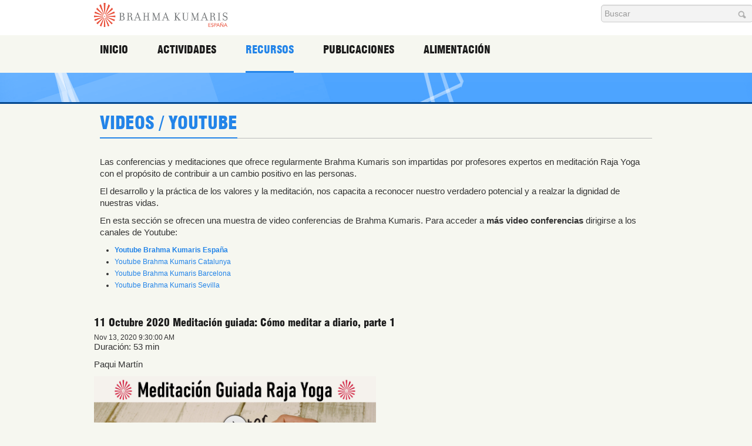

--- FILE ---
content_type: text/html; charset=utf-8
request_url: https://brahmakumaris.es/recursos/audio-visual/video-page?view=video&sort=sortC&ctg=all&nodeRef=workspace://SpacesStore/2d2a51aa-6daa-4659-b95c-afef59e4a585
body_size: 10177
content:
<!DOCTYPE html PUBLIC "-//W3C//DTD XHTML 1.0 Strict//EN" "http://www.w3.org/TR/xhtml1/DTD/xhtml1-strict.dtd"><!-- Amazing Template Framework 1.2.0 pro -->
<html prefix="og: http://ogp.me/ns#" lang="es-es" dir="ltr" >
	<head><script>var gdprConfigurationOptions = { complianceType: 'opt-out',
																			  cookieConsentLifetime: 365,
																			  cookieConsentSamesitePolicy: '',
																			  cookieConsentSecure: 0,
																			  disableFirstReload: 0,
																	  		  blockJoomlaSessionCookie: 0,
																			  blockExternalCookiesDomains: 0,
																			  externalAdvancedBlockingModeCustomAttribute: '',
																			  allowedCookies: '',
																			  blockCookieDefine: 1,
																			  autoAcceptOnNextPage: 1,
																			  revokable: 1,
																			  lawByCountry: 1,
																			  checkboxLawByCountry: 0,
																			  cacheGeolocationCountry: 1,
																			  countryAcceptReloadTimeout: 1000,
																			  usaCCPARegions: null,
																			  dismissOnScroll: 0,
																			  dismissOnTimeout: 0,
																			  containerSelector: 'body',
																			  hideOnMobileDevices: 0,
																			  autoFloatingOnMobile: 0,
																			  autoFloatingOnMobileThreshold: 1024,
																			  autoRedirectOnDecline: 0,
																			  autoRedirectOnDeclineLink: '',
																			  showReloadMsg: 0,
																			  showReloadMsgText: 'Applying preferences and reloading the page...',
																			  defaultClosedToolbar: 0,
																			  toolbarLayout: 'basic',
																			  toolbarTheme: 'block',
																			  toolbarButtonsTheme: 'decline_first',
																			  revocableToolbarTheme: 'basic',
																			  toolbarPosition: 'bottom-right',
																			  toolbarCenterTheme: 'compact',
																			  revokePosition: 'revoke-top',
																			  toolbarPositionmentType: 1,
																			  popupEffect: 'fade',
																			  popupBackground: '#2384e8',
																			  popupText: '#ffffff',
																			  popupLink: '#ebe8e8',
																			  buttonBackground: '#1d63ad',
																			  buttonBorder: '#ffffff',
																			  buttonText: '#ffffff',
																			  highlightOpacity: '100',
																			  highlightBackground: '#3b96f7',
																			  highlightBorder: '#ffffff',
																			  highlightText: '#ffffff',
																			  highlightDismissBackground: '#333333',
																		  	  highlightDismissBorder: '#ffffff',
																		 	  highlightDismissText: '#ffffff',
																			  hideRevokableButton: 0,
																			  hideRevokableButtonOnscroll: 0,
																			  customRevokableButton: 0,
																			  customRevokableButtonAction: 0,
																			  headerText: 'Cookies used on the website!',
																			  messageText: '<p style=\"text-align: justify;\"><strong>BRAHMA KUMARIS</strong> utiliza cookies t&eacute;cnicas, de personalizaci&oacute;n, an&aacute;lisis y publicitarias, propias y de terceros, que tratan datos de conexi&oacute;n y/o del dispositivo, as&iacute; como h&aacute;bitos de navegaci&oacute;n para facilitarle la misma, analizar estad&iacute;sticas del uso de la web y personalizar publicidad.   &nbsp;   &nbsp;',
																			  denyMessageEnabled: 0, 
																			  denyMessage: 'You have declined cookies, to ensure the best experience on this website please consent the cookie usage.',
																			  placeholderBlockedResources: 0, 
																			  placeholderBlockedResourcesAction: '',
																	  		  placeholderBlockedResourcesText: 'You must accept cookies and reload the page to view this content',
																			  placeholderIndividualBlockedResourcesText: 'You must accept cookies from {domain} and reload the page to view this content',
																			  placeholderIndividualBlockedResourcesAction: 0,
																			  dismissText: 'Got it!',
																			  allowText: 'Aceptar',
																			  denyText: 'Declinar',
																			  cookiePolicyLinkText: 'Política de Cookies',
																			  cookiePolicyLink: 'https://www.brahmakumaris.es/home/politica-de-cookies',
																			  cookiePolicyRevocableTabText: 'Política de Cookies',
																			  privacyPolicyLinkText: 'Política de privacidad',
																			  privacyPolicyLink: 'https://www.brahmakumaris.es/home/avisos-legales-y-politica-de-privacidad',
																			  categoriesCheckboxTemplate: 'cc-checkboxes-light',
																			  toggleCookieSettings: 0,
																	  		  toggleCookieSettingsText: '<span class="cc-cookie-settings-toggle">Settings <span class="cc-cookie-settings-toggler">&#x25EE;</span></span>',
																			  toggleCookieSettingsButtonBackground: '#333333',
																			  toggleCookieSettingsButtonBorder: '#ffffff',
																			  toggleCookieSettingsButtonText: '#ffffff',
																			  showLinks: 1,
																			  blankLinks: '_blank',
																			  autoOpenPrivacyPolicy: 0,
																			  openAlwaysDeclined: 1,
																			  cookieSettingsLabel: 'Configuración de Cookies:',
															  				  cookieSettingsDesc: 'Choose which kind of cookies you want to disable by clicking on the checkboxes. Click on a category name for more informations about used cookies.',
																			  cookieCategory1Enable: 1,
																			  cookieCategory1Name: 'Técnicas',
																			  cookieCategory1Locked: 1,
																			  cookieCategory2Enable: 1,
																			  cookieCategory2Name: 'Personalización',
																			  cookieCategory2Locked: 0,
																			  cookieCategory3Enable: 1,
																			  cookieCategory3Name: 'Analíticas',
																			  cookieCategory3Locked: 0,
																			  cookieCategory4Enable: 1,
																			  cookieCategory4Name: 'Publicitarias',
																			  cookieCategory4Locked: 0,
																			  cookieCategoriesDescriptions: {},
																			  alwaysReloadAfterCategoriesChange: 0,
																			  preserveLockedCategories: 0,
																			  reloadOnfirstDeclineall: 0,
																			  trackExistingCheckboxSelectors: '',
															  		  		  trackExistingCheckboxConsentLogsFormfields: 'name,email,subject,message',
																			  allowallShowbutton: 0,
																			  allowallText: 'Allow all cookies',
																			  allowallButtonBackground: '#ffffff',
																			  allowallButtonBorder: '#ffffff',
																			  allowallButtonText: '#000000',
																			  includeAcceptButton: 0,
																			  optoutIndividualResources: 0,
																			  blockIndividualResourcesServerside: 0,
																			  allowallIndividualResources: 1,
																			  externalAdvancedBlockingModeTags: 'iframe,script,img,source,link',
																			  debugMode: 0
																		};</script>
		<base href="https://brahmakumaris.es/recursos/audio-visual/video-page" />
	<meta http-equiv="content-type" content="text/html; charset=utf-8" />
	<meta name="generator" content="Joomla! - Open Source Content Management" />
	<title>Videos / Youtube</title>
	<link href="/favicon.ico" rel="shortcut icon" type="image/vnd.microsoft.icon" />
	<link href="https://cdn.jsdelivr.net/npm/simple-line-icons@2.4.1/css/simple-line-icons.css" rel="stylesheet" type="text/css" />
	<link href="/components/com_k2/css/k2.css?v=2.10.3&b=20200429" rel="stylesheet" type="text/css" />
	<link href="/media/com_alfresco/css/jplayer.zenphoto-homepage.css" rel="stylesheet" type="text/css" />
	<link href="/media/com_alfresco/css/rating.css" rel="stylesheet" type="text/css" />
	<link href="/media/jui/css/bootstrap.min.css?fbcd5e6e91517a9c4a9dfcc04cf76b61" rel="stylesheet" type="text/css" />
	<link href="/media/jui/css/bootstrap-responsive.min.css?fbcd5e6e91517a9c4a9dfcc04cf76b61" rel="stylesheet" type="text/css" />
	<link href="/media/jui/css/bootstrap-extended.css?fbcd5e6e91517a9c4a9dfcc04cf76b61" rel="stylesheet" type="text/css" />
	<link href="/modules/mod_at_social_links/assets/css/at.social.css" rel="stylesheet" type="text/css" />
	<link href="/modules/mod_at_social_links/assets/css/enews-effect-1/enews-effect-1.css" rel="stylesheet" type="text/css" />
	<link href="https://fonts.googleapis.com/css?family=Roboto:400,400italic,500,500italic,700,700italic&subset=latin,cyrillic" rel="stylesheet" type="text/css" />
	<link href="https://brahmakumaris.es/media/plg_system_youtuber/assets/css/frontend.css" rel="stylesheet" type="text/css" />
	<link href="https://brahmakumaris.es/media/plg_system_youtuber/assets/lightcase/css/lightcase.css" rel="stylesheet" type="text/css" />
	<link href="/plugins/system/gdpr/assets/css/cookieconsent.min.css" rel="stylesheet" type="text/css" />
	<link href="/plugins/system/gdpr/assets/css/jquery.fancybox.min.css" rel="stylesheet" type="text/css" />
	<style type="text/css">
div.mod_search102 input[type="search"]{ width:auto; }div.cc-window.cc-floating{max-width:24em}@media(max-width: 639px){div.cc-window.cc-floating:not(.cc-center){max-width: none}}div.cc-window, span.cc-cookie-settings-toggler{font-size:16px}div.cc-revoke{font-size:16px}div.cc-settings-label,span.cc-cookie-settings-toggle{font-size:14px}div.cc-window.cc-banner{padding:1em 1.8em}div.cc-window.cc-floating{padding:2em 1.8em}input.cc-cookie-checkbox+span:before, input.cc-cookie-checkbox+span:after{border-radius:1px}
	</style>
	<script type="application/json" class="joomla-script-options new">{"csrf.token":"e5417f5d51fe683bf470c20d76d40d73","system.paths":{"root":"","base":""},"joomla.jtext":{"COM_ALFRESCO_RATING_THANKS":"Gracias por tu evaluaci\u00f3n.","COM_ALFRESCO_RATED_BY":"Evaluado por","COM_ALFRESCO_PEOPLE":"Personas"}}</script>
	<script src="/media/jui/js/jquery.min.js?fbcd5e6e91517a9c4a9dfcc04cf76b61" type="text/javascript"></script>
	<script src="/media/jui/js/jquery-noconflict.js?fbcd5e6e91517a9c4a9dfcc04cf76b61" type="text/javascript"></script>
	<script src="/media/jui/js/jquery-migrate.min.js?fbcd5e6e91517a9c4a9dfcc04cf76b61" type="text/javascript"></script>
	<script src="/media/k2/assets/js/k2.frontend.js?v=2.10.3&b=20200429&sitepath=/" type="text/javascript"></script>
	<script src="/media/jui/js/bootstrap.min.js?fbcd5e6e91517a9c4a9dfcc04cf76b61" type="text/javascript"></script>
	<script src="/media/system/js/core.js?fbcd5e6e91517a9c4a9dfcc04cf76b61" type="text/javascript"></script>
	<script src="/media/com_alfresco/js/jquery.jplayer.min.js" type="text/javascript"></script>
	<script src="/media/com_alfresco/js/jquery.rating.js" type="text/javascript"></script>
	<script src="/media/com_alfresco/js/rate.js" type="text/javascript"></script>
	<!--[if lt IE 9]><script src="/media/system/js/html5fallback.js?fbcd5e6e91517a9c4a9dfcc04cf76b61" type="text/javascript"></script><![endif]-->
	<script src="/media/system/js/mootools-core.js?fbcd5e6e91517a9c4a9dfcc04cf76b61" type="text/javascript"></script>
	<script src="/media/system/js/mootools-more.js?fbcd5e6e91517a9c4a9dfcc04cf76b61" type="text/javascript"></script>
	<script src="/templates/at_nine_flat/html/mod_menu/assets/js/avatar_menu_custom.js" type="text/javascript"></script>
	<script src="https://brahmakumaris.es/media/plg_system_youtuber/assets/js/frontend.js" type="text/javascript"></script>
	<script src="https://brahmakumaris.es/media/plg_system_youtuber/assets/lightcase/lightcase.js" type="text/javascript"></script>
	<script src="/plugins/system/gdpr/assets/js/jquery.noconflict.js" type="text/javascript"></script>
	<script src="/plugins/system/gdpr/assets/js/jquery.fancybox.min.js" type="text/javascript" defer="defer"></script>
	<script src="/plugins/system/gdpr/assets/js/cookieconsent.min.js" type="text/javascript" defer="defer"></script>
	<script src="/plugins/system/gdpr/assets/js/init.js" type="text/javascript" defer="defer"></script>
	<script type="text/javascript">

        var $j = jQuery.noConflict();

    	var g_MAX_COMMENT_LENGTH = 3000;
		var siteContext = "";
	    $j(document).ready(function(){
	    	$j("#jquery_jplayer_1").jPlayer({
	    		ready: function () {
	    			$j(this).jPlayer("setMedia", {
	    				title: "11 Octubre 2020  Meditación guiada: Cómo meditar a diario, parte 1",
	    				m4v: "https://www.brahmakumaris.org/alfresco/d/a/workspace/SpacesStore/2d2a51aa-6daa-4659-b95c-afef59e4a585/20201011.Meditaci%c3%b3n%20Raja%20Yoga%20C%c3%b3mo%20meditar%20a%20diario%2c%20parte%201%2c%20con%20Paqui%20Mart%c3%adn.mp4",
	    				poster: "https://www.brahmakumaris.org/alfresco/d/a/workspace/SpacesStore/28197f63-112a-4c51-a63c-38e43362dcb2/doclib.jpg"
	    			});
	    		},
	    		swfPath: "/joomla/media/com_alfresco/js",
	    		supplied: "m4v",
	    	});
    		retrieveFileDetails("workspace://SpacesStore/2d2a51aa-6daa-4659-b95c-afef59e4a585");
	    	document.getElementById("comment").onkeyup=function(){updateCharCount(this,"");};
		    document.getElementById("comment").onpaste=function(){updateCharCount(this,"");};
		    document.getElementById("comment").oninput=function(){updateCharCount(this,"");};
		    document.getElementById("comment").onafterupdate=function(){updateCharCount(this,"");};
	    });
    	function updateCharCount(textArea, suffix){
			if(g_MAX_COMMENT_LENGTH - textArea.value.length <0){
				document.getElementById("comment" + suffix).value = textArea.value.substring(0,g_MAX_COMMENT_LENGTH);
		        document.getElementById("charcount-value" + suffix).value = 0;
			}
			else
		        document.getElementById("charcount-value" + suffix).innerHTML = g_MAX_COMMENT_LENGTH - textArea.value.length;
		};
	
				window.mxYouTubeR = {ajax_url:"https://brahmakumaris.es/",lang:{"more":"More","less":"Less"}};
			var gdprConfigurationOptions = { complianceType: 'opt-out',
																			  cookieConsentLifetime: 365,
																			  cookieConsentSamesitePolicy: '',
																			  cookieConsentSecure: 0,
																			  disableFirstReload: 0,
																	  		  blockJoomlaSessionCookie: 0,
																			  blockExternalCookiesDomains: 0,
																			  externalAdvancedBlockingModeCustomAttribute: '',
																			  allowedCookies: '',
																			  blockCookieDefine: 1,
																			  autoAcceptOnNextPage: 1,
																			  revokable: 1,
																			  lawByCountry: 1,
																			  checkboxLawByCountry: 0,
																			  cacheGeolocationCountry: 1,
																			  countryAcceptReloadTimeout: 1000,
																			  usaCCPARegions: null,
																			  dismissOnScroll: 0,
																			  dismissOnTimeout: 0,
																			  containerSelector: 'body',
																			  hideOnMobileDevices: 0,
																			  autoFloatingOnMobile: 0,
																			  autoFloatingOnMobileThreshold: 1024,
																			  autoRedirectOnDecline: 0,
																			  autoRedirectOnDeclineLink: '',
																			  showReloadMsg: 0,
																			  showReloadMsgText: 'Applying preferences and reloading the page...',
																			  defaultClosedToolbar: 0,
																			  toolbarLayout: 'basic',
																			  toolbarTheme: 'block',
																			  toolbarButtonsTheme: 'decline_first',
																			  revocableToolbarTheme: 'basic',
																			  toolbarPosition: 'bottom-right',
																			  toolbarCenterTheme: 'compact',
																			  revokePosition: 'revoke-top',
																			  toolbarPositionmentType: 1,
																			  popupEffect: 'fade',
																			  popupBackground: '#2384e8',
																			  popupText: '#ffffff',
																			  popupLink: '#ebe8e8',
																			  buttonBackground: '#1d63ad',
																			  buttonBorder: '#ffffff',
																			  buttonText: '#ffffff',
																			  highlightOpacity: '100',
																			  highlightBackground: '#3b96f7',
																			  highlightBorder: '#ffffff',
																			  highlightText: '#ffffff',
																			  highlightDismissBackground: '#333333',
																		  	  highlightDismissBorder: '#ffffff',
																		 	  highlightDismissText: '#ffffff',
																			  hideRevokableButton: 0,
																			  hideRevokableButtonOnscroll: 0,
																			  customRevokableButton: 0,
																			  customRevokableButtonAction: 0,
																			  headerText: 'Cookies used on the website!',
																			  messageText: '<p style=\"text-align: justify;\"><strong>BRAHMA KUMARIS</strong> utiliza cookies t&eacute;cnicas, de personalizaci&oacute;n, an&aacute;lisis y publicitarias, propias y de terceros, que tratan datos de conexi&oacute;n y/o del dispositivo, as&iacute; como h&aacute;bitos de navegaci&oacute;n para facilitarle la misma, analizar estad&iacute;sticas del uso de la web y personalizar publicidad.   &nbsp;   &nbsp;',
																			  denyMessageEnabled: 0, 
																			  denyMessage: 'You have declined cookies, to ensure the best experience on this website please consent the cookie usage.',
																			  placeholderBlockedResources: 0, 
																			  placeholderBlockedResourcesAction: '',
																	  		  placeholderBlockedResourcesText: 'You must accept cookies and reload the page to view this content',
																			  placeholderIndividualBlockedResourcesText: 'You must accept cookies from {domain} and reload the page to view this content',
																			  placeholderIndividualBlockedResourcesAction: 0,
																			  dismissText: 'Got it!',
																			  allowText: 'Aceptar',
																			  denyText: 'Declinar',
																			  cookiePolicyLinkText: 'Política de Cookies',
																			  cookiePolicyLink: 'https://www.brahmakumaris.es/home/politica-de-cookies',
																			  cookiePolicyRevocableTabText: 'Política de Cookies',
																			  privacyPolicyLinkText: 'Política de privacidad',
																			  privacyPolicyLink: 'https://www.brahmakumaris.es/home/avisos-legales-y-politica-de-privacidad',
																			  categoriesCheckboxTemplate: 'cc-checkboxes-light',
																			  toggleCookieSettings: 0,
																	  		  toggleCookieSettingsText: '<span class="cc-cookie-settings-toggle">Settings <span class="cc-cookie-settings-toggler">&#x25EE;</span></span>',
																			  toggleCookieSettingsButtonBackground: '#333333',
																			  toggleCookieSettingsButtonBorder: '#ffffff',
																			  toggleCookieSettingsButtonText: '#ffffff',
																			  showLinks: 1,
																			  blankLinks: '_blank',
																			  autoOpenPrivacyPolicy: 0,
																			  openAlwaysDeclined: 1,
																			  cookieSettingsLabel: 'Configuración de Cookies:',
															  				  cookieSettingsDesc: 'Choose which kind of cookies you want to disable by clicking on the checkboxes. Click on a category name for more informations about used cookies.',
																			  cookieCategory1Enable: 1,
																			  cookieCategory1Name: 'Técnicas',
																			  cookieCategory1Locked: 1,
																			  cookieCategory2Enable: 1,
																			  cookieCategory2Name: 'Personalización',
																			  cookieCategory2Locked: 0,
																			  cookieCategory3Enable: 1,
																			  cookieCategory3Name: 'Analíticas',
																			  cookieCategory3Locked: 0,
																			  cookieCategory4Enable: 1,
																			  cookieCategory4Name: 'Publicitarias',
																			  cookieCategory4Locked: 0,
																			  cookieCategoriesDescriptions: {},
																			  alwaysReloadAfterCategoriesChange: 0,
																			  preserveLockedCategories: 0,
																			  reloadOnfirstDeclineall: 0,
																			  trackExistingCheckboxSelectors: '',
															  		  		  trackExistingCheckboxConsentLogsFormfields: 'name,email,subject,message',
																			  allowallShowbutton: 0,
																			  allowallText: 'Allow all cookies',
																			  allowallButtonBackground: '#ffffff',
																			  allowallButtonBorder: '#ffffff',
																			  allowallButtonText: '#000000',
																			  includeAcceptButton: 0,
																			  optoutIndividualResources: 0,
																			  blockIndividualResourcesServerside: 0,
																			  allowallIndividualResources: 1,
																			  externalAdvancedBlockingModeTags: 'iframe,script,img,source,link',
																			  debugMode: 0
																		};var gdpr_ajax_livesite='https://brahmakumaris.es/';var gdpr_enable_log_cookie_consent=1;var gdprUseCookieCategories=1;var gdpr_ajaxendpoint_cookie_category_desc='https://brahmakumaris.es/index.php?option=com_gdpr&task=user.getCookieCategoryDescription&format=raw';var gdprJSessCook='73004451d5b432a9c435c03fbb7c0c5c';var gdprJSessVal='n4ji3nj2p09i0rcmo0f85jtm8s';var gdprJAdminSessCook='fd788956e3387658a85333c76cea65d5';var gdprPropagateCategoriesSession=1;var gdprFancyboxWidth=700;var gdprFancyboxHeight=800;var gdprCloseText='Close';
	</script>
	<script type="text/javascript" src="https://s7.addthis.com/js/300/addthis_widget.js"></script>
<link rel="stylesheet" href="/templates/system/css/system.css" type="text/css"/>
<link rel="stylesheet" href="/templates/system/css/general.css" type="text/css"/>
<link rel="stylesheet" href="/templates/system/css/editor.css" type="text/css"/>
<link rel="stylesheet" href="/templates/at_nine_flat/core/assets/css/layout.css" type="text/css"/>
<link rel="stylesheet" href="/templates/at_nine_flat/core/assets/css/core_joomla.css" type="text/css"/>
<link rel="stylesheet" href="/templates/at_nine_flat/core/assets/css/responsive.css" type="text/css"/>
<link rel="stylesheet" href="/templates/at_nine_flat/css/template.css" type="text/css"/>
<link rel="stylesheet" href="/templates/at_nine_flat/css/typography.css" type="text/css"/>
<link rel="stylesheet" href="/templates/at_nine_flat/showcases/blue/css/color.css" type="text/css"/><script src='/templates/at_nine_flat/js/avatar-template.js' type='text/javascript'></script>
<script src='/templates/at_nine_flat/core/assets/js/jquery.lazy.min.js' type='text/javascript'></script>
<script src='/templates/at_nine_flat/core/assets/js/modernizr.custom.js' type='text/javascript'></script>
<meta name="viewport" content="width=device-width, user-scalable=no, initial-scale=1.0, minimum-scale=1.0, maximum-scale=1.0" />
<script type='text/javascript'>
			jQuery.noConflict();
			(function($){
				$(document).ready(function()
				{
					if ($('body').hasClass('avatar-responsive'))
					{
						var mainMenu = $('.at-main-menu > ul');
						var mainMenWrap = $ ('.at-main-menu');
						
						mainMenWrap.find('span.menu-pull').click(function(event){
							$(this.getParent()).find('ul:first').slideToggle();
						});
						
						mainMenu.find('li > span.pull').click(function(event){
							$(this.getParent()).find('ul:first').slideToggle();
						});
						
						$(window).resize(function(){
							if($(window).width() > 767) {
								mainMenu.find('ul').removeAttr('style');
							}
						});
						function at_responsive_transfer(){				
							var at_default_width = 960;
							if($(window).width() < at_default_width){
								$('.block-default-width').addClass('block-max-width-100');
								$('.block-default-width').addClass('block-default-width-tmp');
								$('.block-default-width-tmp').removeClass('block-default-width');
							}
							else{
								$('.block-default-width-tmp').removeClass('block-max-width-100');
								$('.block-default-width-tmp').addClass('block-default-width');
								$('.block-default-width').removeClass('block-default-width-tmp');
							}			
						}		    
						at_responsive_transfer();			
						$(window).resize(function(e){		    	
							at_responsive_transfer();		    
						});
					}
				});
			})(jQuery)
		</script><script data-ad-client="ca-pub-1981822702757214" async src="https://pagead2.googlesyndication.com/pagead/js/adsbygoogle.js"></script>
			<script type='text/javascript'>
			jQuery.noConflict();
			(function($){
				$(document).ready(function() {
					var goToTop = $('#avatar-go-to-top');
					goToTop.hide();
					
					// fade in #back-top
					$(function () {
						$(window).scroll(function () {
							if ($(this).scrollTop() > 100) {
								goToTop.fadeIn();
							} else {
								goToTop.fadeOut();
							}
						});
				
						// scroll body to 0px on click
						goToTop.click(function () {
							$('body,html').animate({
								scrollTop: 0
							}, 800);
							return false;
						});
					});
				});
			})(jQuery)
			</script>
		
	 		<script type='text/javascript'>
				jQuery.noConflict();
				(function($){
					$(document).ready(function()
					{
						avatarTemplate.template.name = "at_nine_flat" 
						avatarTemplate.image.initEffects();
						avatarTemplate.layout.init();
						avatarTemplate.settingPanel.init();
					});
				})(jQuery)
			</script>
	 	<style type="text/css">
</style>		<style type="text/css">
			.avatar-wrapper{
				width: 960px;
				margin: auto;
			}
			
			#avatar-pos-top-left {
				width: 25%;
			}
			#avatar-pos-top-middle {
				width: 100%;
			}
			#avatar-pos-top-right {
				width: 15%;
			}
			
			#avatar-pos-footer-left {
				width: 70%;
			}
			#avatar-pos-footer-middle {
				width: 7%;
			}
			#avatar-pos-footer-right {
				width: 23%;
			}
			
			#avatar-pos-promo-top-left {
				width: 33.33%;
			}
			#avatar-pos-promo-top-middle {
				width: 100%;
			}
			#avatar-pos-promo-top-right {
				width: 33.33%;
			}
			
			#avatar-pos-promo-bottom-left {
				width: 60%;
			}
			#avatar-pos-promo-bottom-middle {
				width: 100%;
			}
			#avatar-pos-promo-bottom-right {
				width: 40%;
			}
			
			#avatar-left {
				width: 20%;
			}
			#avatar-right {
				width: 20%;
			}
			#avatar-content {
				width: 100%;
			}
			#avatar-pos-inner-left {
				width: 23%;
			}
			#avatar-pos-inner-right {
				width: 23%;
			}
			
			#avatar-main-content{
				width: 100%;
			}
					</style>
		
			<script type="text/javascript">var _gaq = _gaq || [];
          _gaq.push(['_setAccount', 'UA-1689561-5']);
          _gaq.push(['_setDomainName', 'http://es.brahmakumaris.org/']);
          _gaq.push(['_setAllowLinker', true]);
          _gaq.push(['_trackPageview']);

          (function() {
            var ga = document.createElement('script'); ga.type = 'text/javascript'; ga.async = true;
            ga.src = ('https:' == document.location.protocol ? 'https://ssl' : 'http://www') + '.google-analytics.com/ga.js';
            var s = document.getElementsByTagName('script')[0]; s.parentNode.insertBefore(ga, s);
          })();

          </script></head>
	<body id="avatar-template" class="avatar-responsive">
		<div id="top"></div>
						<div class="clearfix">
							<a id="avatar-go-to-top" href="#top">
					<span></span>
				</a>
									
						
						
							<div class="avatar-position-stick" id="avatar-position-stick-right-top">
							<div class="avatar-module  avatar-search no-padding-margin-side">
					<div class="avatar-module-content">
				<div class="search avatar-search no-padding-margin-side mod_search102">
	<form action="/recursos/audio-visual/video-page" method="post" class="form-inline" role="search">
		<label for="mod-search-searchword102" class="element-invisible">Buscar...</label> <input name="searchword" id="mod-search-searchword102" maxlength="200"  class="inputbox search-query input-medium" type="search" size="30" placeholder="Buscar" /> <input type="image" alt="Buscar" class="button" src="/templates/at_nine_flat/images/searchButton.gif" onclick="this.form.searchword.focus();"/>		<input type="hidden" name="task" value="search" />
		<input type="hidden" name="option" value="com_search" />
		<input type="hidden" name="Itemid" value="208" />
	</form>
</div>
			</div>
		</div>
	
				</div>
						
						
															
							<div id="avatar-header-block">
					<div class="avatar-wrapper block-default-width">
								<div class="avatar-module avatar-logo no-padding-margin">
					<div class="avatar-module-content">
				

<div class="custom"  >
	<p><a href="/index.php"></a></p></div>
			</div>
		</div>
			<div class="avatar-module no-padding-margin">
					<div class="avatar-module-content">
				<div class="avatar-nav-responsive avatar-menu at-main-menu">
<span class="avatar-main-menu-slider"></span>
<span class="menu-pull"></span>
<ul class="at-menu-horizontal menu clearfix avatar-main-menu">
<li class="item-101 deeper parent"><span class="pull"></span><a href="/" >Inicio</a><ul><li class="item-229"><a href="/home/acerca" >Acerca</a></li><li class="item-118"><a href="/home/donde-encontramos" >Donde encontrarnos</a></li><li class="item-116 deeper parent"><span class="pull"></span><span class="separator ">Internacional</span>
<ul><li class="item-376"><a href="/home/internacional/introducción" >Introducción</a></li><li class="item-379 deeper parent"><span class="pull"></span><a href="/home/internacional/la-historia-de-brahma-kumaris" >La historia de Brahma Kumaris</a><ul><li class="item-381"><a href="/home/internacional/la-historia-de-brahma-kumaris/brahma-baba,-el-fundador" >Brahma Baba, el Fundador</a></li><li class="item-382"><a href="/home/internacional/la-historia-de-brahma-kumaris/líderes-actuales" >Líderes actuales</a></li></ul></li><li class="item-380"><a href="/home/internacional/onu" >ONU</a></li></ul></li><li class="item-184"><a href="/home/donativos" >Donativos</a></li><li class="item-151"><a href="/home/registrarse" >Registrarse</a></li></ul></li><li class="item-102 deeper parent"><span class="pull"></span><span class="separator ">Actividades</span>
<ul><li class="item-188"><a href="/actividades/meditacion" >Meditación</a></li><li class="item-186 deeper parent"><span class="pull"></span><span class="separator ">Agenda</span>
<ul><li class="item-301"><a href="/actividades/agenda/centros" >Centros</a></li><li class="item-303"><a href="/actividades/agenda/eventos-especiales-on-line" >Eventos especiales/On-line</a></li><li class="item-302"><a href="/actividades/agenda/retiros" >Retiros</a></li><li class="item-630"><a href="/actividades/agenda/otras-localidades" >Otras Localidades</a></li></ul></li></ul></li><li class="item-105 active deeper parent"><span class="pull"></span><span class="separator ">Recursos</span>
<ul><li class="item-196 active deeper parent"><span class="pull"></span><span class="separator ">Audio Visual</span>
<ul><li class="item-191"><a href="/recursos/audio-visual/audio_conferencias" >Audio conferencias</a></li><li class="item-200"><a href="/recursos/audio-visual/video-conferencias" >Video conferencias</a></li><li class="item-208 current active"><a href="/recursos/audio-visual/video-page" >Videos / Youtube</a></li><li class="item-637"><a href="/recursos/audio-visual/otros-vídeos" >Otros Vídeos</a></li><li class="item-466"><a href="/recursos/audio-visual/canciones" >Canciones</a></li></ul></li><li class="item-192"><a href="/recursos/reflexiones" >Reflexiones</a></li><li class="item-195"><a href="/recursos/rueda-de-virtudes" >Rueda de virtudes</a></li><li class="item-642 deeper parent"><span class="pull"></span><span class="separator ">Publicaciones gratuitas</span>
<ul><li class="item-647"><a href="/recursos/publicaciones-gratuitas/publicaciones-gratuitas-esp" >España</a></li><li class="item-646"><a href="https://www.publicacionesgratuitas.org" target="_blank" rel="noopener noreferrer">Habla Hispana</a></li></ul></li><li class="item-204 deeper parent"><span class="pull"></span><span class="separator ">Documentos</span>
<ul><li class="item-106"><a href="/recursos/documentos/articulos1" >Artículos</a></li><li class="item-206"><a href="/recursos/documentos/mensajes" >Mensajes</a></li><li class="item-202"><a href="/recursos/documentos/memorias" >Memorias</a></li><li class="item-570"><a href="/recursos/documentos/carta-ética" >Carta ética</a></li></ul></li></ul></li><li class="item-109 deeper parent"><span class="pull"></span><span class="separator ">Publicaciones</span>
<ul><li class="item-187"><a href="/publicaciones/libros" >Libros</a></li><li class="item-190"><a href="/publicaciones/tarjetas-de-virtudes" >Tarjetas de virtudes</a></li><li class="item-193"><a href="/publicaciones/calendario" >Calendario</a></li></ul></li><li class="item-111 deeper parent"><span class="pull"></span><span class="separator ">Alimentación</span>
<ul><li class="item-283"><a href="/alimentacion/dieta-vegetariana" >Dieta vegetariana	</a></li><li class="item-284"><a href="/alimentacion/habitos-saludables" >Hábitos saludables	</a></li><li class="item-285"><a href="/alimentacion/preparacion" >Preparación</a></li><li class="item-305"><a href="/alimentacion/recetas" >Recetas</a></li></ul></li></ul></div>			</div>
		</div>
	
					</div>
				</div>
						
						
			<div id="avatar-tool-block">
				<div class="avatar-wrapper block-max-width-100">
														<div class="avatar-module avatar-separate-module">
					<div class="avatar-module-content">
				

<div class="custom"  >
	<div class="avatar-separate-logo">
<div class="avatar-separate-logo-child">&nbsp;</div>
</div></div>
			</div>
		</div>
	
									</div>
			</div>
			
							<div id="avatar-full-1-block">
					<div class="avatar-wrapper block-default-width">
								<div class="avatar-module ">
					<div class="avatar-module-content">
				

<div class="custom"  >
	<div class="page-header">
<p style="top: 4px;">VIDEOS / YOUTUBE</p>
</div>
<p>Las conferencias y meditaciones que ofrece regularmente Brahma Kumaris son impartidas por profesores expertos en meditaci&oacute;n Raja Yoga con el prop&oacute;sito de contribuir a un cambio positivo en las personas.</p>
<p>El desarrollo y la pr&aacute;ctica de los valores y la meditaci&oacute;n, nos capacita a reconocer nuestro verdadero potencial y a realzar la dignidad de nuestras vidas.</p>
<p>En esta secci&oacute;n se ofrecen una muestra de video conferencias de Brahma Kumaris. Para acceder a <strong>m&aacute;s video conferencias</strong> dirigirse a los canales de Youtube:</p>
<ul>
<li><a href="https://www.youtube.com/channel/UCxM_ECDrYRjRkceWQKcrcMw" target="_blank" rel="noopener noreferrer"><b>Youtube Brahma Kumaris Espa&ntilde;a</b></a></li>
<li><a href="https://www.youtube.com/@brahmakumariscatalunya" target="_blank" rel="noopener noreferrer">Youtube Brahma Kumaris Catalunya</a></li>
<li><a href="https://www.youtube.com/channel/UCR1XE71EuesXzxzwSdm8r3g" target="_blank" rel="noopener noreferrer">Youtube Brahma Kumaris Barcelona</a></li>
<li><a href="https://www.youtube.com/channel/UCHmO83qXb7Du0TLuwu_FVnw" target="_blank" rel="noopener noreferrer">Youtube Brahma Kumaris Sevilla</a>&nbsp;</li>
<!--	<li><a href="https://www.youtube.com/channel/UC9l3-PSohlbU1k4NtXbL28w" target="_blank" rel="noopener noreferrer">Youtube Brahma Kumaris Madrid</a>&nbsp;</li>--></ul>
<p>&nbsp;</p></div>
			</div>
		</div>
	
					</div>
				</div>
								
									
			<div id="avatar-body-middle-block" class=" ">
				<div class="avatar-wrapper block-default-width">
				<div class="inner">
								
				<div id="avatar-content">
					<div class="inner">
												
						<div id="avatar-main-content">
							<div id="avatar-main-content-inner">
														
															<div id="avatar-pos-message">
									<div id="system-message-container">
	</div>

								</div>	
														
														
														
														
														
															<div id="avatar-pos-main-body">
																			    <div class="item-page" itemscope itemtype="http://schema.org/VideoObject">
    <h2 itemprop="name">11 Octubre 2020  Meditación guiada: Cómo meditar a diario, parte 1</h2><div itemprop="uploadDate">Nov 13, 2020 9:30:00 AM</div><div itemprop="description"><p>Duración: 53 min</p></div><div itemprop="author"><p>Paqui Martín</p></div>    <div id="jp_container_1" class="jp-video ">
    <div class="jp-type-single">
      <div id="jquery_jplayer_1" class="jp-jplayer"></div>
      <div class="jp-gui">
        <div class="jp-video-play">
          <a href="javascript:;" class="jp-video-play-icon" tabindex="1">play</a>
        </div>
        <div class="jp-interface">
          <div class="jp-progress">
            <div class="jp-seek-bar">
              <div class="jp-play-bar"></div>
            </div>
          </div>
          <div class="jp-current-time"></div>
          <div class="jp-duration"></div>
          <div class="jp-controls-holder">
            <ul class="jp-controls">
              <li><a href="javascript:;" class="jp-play" tabindex="1">play</a></li>
              <li><a href="javascript:;" class="jp-pause" tabindex="1">pause</a></li>
              <li><a href="javascript:;" class="jp-stop" tabindex="1">stop</a></li>
              <li><a href="javascript:;" class="jp-mute" tabindex="1" title="mute">mute</a></li>
              <li><a href="javascript:;" class="jp-unmute" tabindex="1" title="unmute">unmute</a></li>
              <li><a href="javascript:;" class="jp-volume-max" tabindex="1" title="max volume">max volume</a></li>
            </ul>
            <div class="jp-volume-bar">
              <div class="jp-volume-bar-value"></div>
            </div>
            <ul class="jp-toggles">
              <li><a href="javascript:;" class="jp-full-screen" tabindex="1" title="full screen">full screen</a></li>
              <li><a href="javascript:;" class="jp-restore-screen" tabindex="1" title="restore screen">restore screen</a></li>
              <li><a href="javascript:;" class="jp-repeat" tabindex="1" title="repeat">repeat</a></li>
              <li><a href="javascript:;" class="jp-repeat-off" tabindex="1" title="repeat off">repeat off</a></li>
            </ul>
          </div>
          <!-- div class="jp-details">
            <ul>
              <li><span class="jp-title"></span></li>
            </ul>
          </div-->
        </div>
      </div>
      <div class="jp-no-solution">
        <span>Update Required</span>
        To play the media you will need to either update your browser to a recent version or update your <a href="http://get.adobe.com/flashplayer/" target="_blank">Flash plugin</a>.
      </div>
    </div>
  </div>

  <div class="videoInfo panel panel-default">
    <!--div class="infoBar">
	  <div class="rating"></div>
	  <div id="ratingmsg"></div>
	</div-->
	<!--div id="views"><span class="label label-info">Views</span> <span class="badge">0</span></div-->
    <div id="download" ><a href="https://www.brahmakumaris.org/alfresco/guestDownload/direct/workspace/SpacesStore/2d2a51aa-6daa-4659-b95c-afef59e4a585/20201011.Meditaci%c3%b3n%20Raja%20Yoga%20C%c3%b3mo%20meditar%20a%20diario%2c%20parte%201%2c%20con%20Paqui%20Mart%c3%adn.mp4" class="btn btn-default" role="button">Download</a></div>
  </div>
      <div class="comments">
      <h4>Comentarios. <span class="badge">0</span></h4>          </div>

    <form id="commentForm" name="commentForm" method="post" action="" class="form-validate" role="form">
      <input type="hidden" name="task" value="comment.submit" />
      <input type="hidden" name="fileRef" value="" />      <input type="hidden" name="option" id="option" value="com_alfresco" /><input type="hidden" name="check" id="check" value="post" /><input type="hidden" name="article_id" id="article_id" value="" />    	              <div class="field form-group"><label id="name-lbl" for="name" class="fieldLabel required">
	Nombre.<span class="star">&#160;*</span></label>
<input type="text" name="name" id="name"  value="" class="required form-control required"        required aria-required="true"      />
</div>
    	            	              <div class="field form-group"><label id="email-lbl" for="email" class="fieldLabel required">
	Email.<span class="star">&#160;*</span></label>
<input type="text" name="email" id="email"  value="" class="form-control required validate-email required"        required aria-required="true"      />
</div>
    	            	              <div class="field form-group"><label id="comment-lbl" for="comment" class="fieldLabel required">
	Comentarios.<span class="star">&#160;*</span></label>
<textarea name="comment" id="comment"  cols="35"  rows="8" class="form-control required"      required aria-required="true"     ></textarea></div>
    	        <input type="hidden" name="e5417f5d51fe683bf470c20d76d40d73" value="1" /><div class="field"><label id="charcount-lbl">Remaining character count:</label><span id="charcount-value">3000</span></div><p><input class="btn btn-sm btn-primary" name="submit" type="submit" value="Enviar comentario." /></p>    </form>
    </div>
																	</div>	
														
														
													
													
														</div>
						</div>
						
												<div class="clearbreak"></div>
					</div>
				</div>
								<div class="clearbreak"></div>
				</div>
				</div>
			</div>
																						<div id="avatar-footer-inside-block">
					<div class="avatar-wrapper block-default-width">
										
											<div id="avatar-pos-footer-left">
									<div class="avatar-module avatar-footer-address no-padding-margin">
					<div class="avatar-module-content">
				

<div class="custom"  >
	<ul style="display: table;">
<li class="avatar-address"><span style="line-height: 1.3em;">C/ Porta N. 9, 08016 Barcelona, ESPA&Ntilde;A</span></li>
<li class="avatar-phone"><span style="line-height: 1.3em;">34 93 487 76 67</span></li>
<li class="avatar-email"><span style="line-height: 1.3em;"><span id="cloakb769cef7d78a79715b9fb02bc413b20a">Esta dirección de correo electrónico está siendo protegida contra los robots de spam. Necesita tener JavaScript habilitado para poder verlo.</span><script type='text/javascript'>
				document.getElementById('cloakb769cef7d78a79715b9fb02bc413b20a').innerHTML = '';
				var prefix = '&#109;a' + 'i&#108;' + '&#116;o';
				var path = 'hr' + 'ef' + '=';
				var addyb769cef7d78a79715b9fb02bc413b20a = 'b&#97;rc&#101;l&#111;n&#97;' + '&#64;';
				addyb769cef7d78a79715b9fb02bc413b20a = addyb769cef7d78a79715b9fb02bc413b20a + '&#101;s' + '&#46;' + 'br&#97;hm&#97;k&#117;m&#97;r&#105;s' + '&#46;' + '&#111;rg';
				var addy_textb769cef7d78a79715b9fb02bc413b20a = 'b&#97;rc&#101;l&#111;n&#97;' + '&#64;' + '&#101;s' + '&#46;' + 'br&#97;hm&#97;k&#117;m&#97;r&#105;s' + '&#46;' + '&#111;rg';document.getElementById('cloakb769cef7d78a79715b9fb02bc413b20a').innerHTML += '<a ' + path + '\'' + prefix + ':' + addyb769cef7d78a79715b9fb02bc413b20a + '\'>'+addy_textb769cef7d78a79715b9fb02bc413b20a+'<\/a>';
		</script></span></li>
</ul>
<p style="text-align: center;"><span style="text-decoration: underline;"><a href="http://www.brahmakumaris.es/home/avisos-legales-y-politica-de-privacidad">Avisos Legales y Pol&iacute;tica de Privacidad</a></span></p>
<p style="text-align: center;"><span style="text-decoration: underline;"><a href="http://www.brahmakumaris.es/home/politica-de-cookies">Pol&iacute;tica de Cookies</a></span></p></div>
			</div>
		</div>
	
						</div>
										
										
											<div id="avatar-pos-footer-right">
									<div class="avatar-module no-padding-margin">
					<h3 class="avatar-module-heading"><span></spam><span>SÍGUENOS EN</span></span></h3>
					<div class="avatar-module-content">
				<div class="at-social-links">
<div class="at-social-enews-effect-1">
<ul class="at-social-list">
	<li class="at-social-item" style="height: 25px;width: 25px;">
		<a href="https://www.facebook.com/BrahmaKumarisSpain" target="_blank"><div style="height: 15px;width: 15px;background-image: url('/images/sampledata/at_nine_flat_social_icons/facebook.png')"></div></a>
	</li>	
	<li class="at-social-item" style="height: 25px;width: 25px;">
		<a href="https://twitter.com/Bk_Spain" target="_blank"><div style="height: 15px;width: 15px;background-image: url('/images/sampledata/at_nine_flat_social_icons/twitterX.png')"></div></a>
	</li>	
	<li class="at-social-item" style="height: 25px;width: 25px;">
		<a href="https://www.youtube.com/channel/UCxM_ECDrYRjRkceWQKcrcMw" target="_blank"><div style="height: 15px;width: 15px;background-image: url('/images/sampledata/at_nine_flat_social_icons/youtube.png')"></div></a>
	</li>	
	<li class="at-social-item" style="height: 25px;width: 25px;">
		<a href="http://aembk.es/" target="_blank"><div style="height: 15px;width: 15px;background-image: url('/images/sampledata/at_nine_flat_social_icons/blog.png')"></div></a>
	</li>	
<li class="clearbreak"></li>
</ul>
</div></div>			</div>
		</div>
	
						</div>
										<div class="clearbreak"></div>
					</div>
				</div>
						
						
							<div id="avatar-footer-block">
					<div class="avatar-wrapper block-default-width">
								<div class="avatar-module  avatar-copyright">
					<div class="avatar-module-content">
				

<div class="custom"  >
	<p>Copyright &copy; 2022 Brahma Kumaris</p></div>
			</div>
		</div>
	
					</div>
				</div>
									
		</div>
		<div id="avatar-debug">
			
		</div>
	</body>
</html>


--- FILE ---
content_type: text/html; charset=utf-8
request_url: https://www.google.com/recaptcha/api2/aframe
body_size: 270
content:
<!DOCTYPE HTML><html><head><meta http-equiv="content-type" content="text/html; charset=UTF-8"></head><body><script nonce="JRaOjGEp3UXIVmiTWOpAVw">/** Anti-fraud and anti-abuse applications only. See google.com/recaptcha */ try{var clients={'sodar':'https://pagead2.googlesyndication.com/pagead/sodar?'};window.addEventListener("message",function(a){try{if(a.source===window.parent){var b=JSON.parse(a.data);var c=clients[b['id']];if(c){var d=document.createElement('img');d.src=c+b['params']+'&rc='+(localStorage.getItem("rc::a")?sessionStorage.getItem("rc::b"):"");window.document.body.appendChild(d);sessionStorage.setItem("rc::e",parseInt(sessionStorage.getItem("rc::e")||0)+1);localStorage.setItem("rc::h",'1768525789510');}}}catch(b){}});window.parent.postMessage("_grecaptcha_ready", "*");}catch(b){}</script></body></html>

--- FILE ---
content_type: text/css
request_url: https://brahmakumaris.es/media/com_alfresco/css/rating.css
body_size: 248
content:
/* rating on articles */

#contentContainer .infoBar { position: relative; font-size: 10px; padding: 0 0 0 0; }
 #contentContainer .infoBar{ padding: 0 10px; line-height: 26px; float: right; }
 #contentContainer .infoBar .rating { }
 #contentContainer .infoBar .rating img { padding: 0 0 0 5px; }

 #contentContainer .infoBar div { float: left; }
 #contentContainer .infoBar #rate1 { width:100px; float: left; }
 #contentContainer .infoBar #rate1 div { display:block; float: left; }
 #contentContainer .infoBar #rate1 div.starContainer { position:absolute; display: block; left: 20px; top: 5px; height:18px;}
 #contentContainer .infoBar #ratingMessage { position:relative;}

.infoBar .star-rating { cursor: pointer; clear: both; display: block; }
 .infoBar .star-rating:after { content: '.'; display: block; height: 0; width: 0; clear: both; visibility: hidden; }
 .infoBar .cancel, .infoBar .star { float: left; width: 17px; height: 15px; overflow: hidden; text-indent: -999em; cursor: pointer; }
 .infoBar .star-left, .infoBar .star-right { width: 8px }
 .infoBar .cancel, .infoBar .cancel a { background: url(delete.gif) no-repeat 0 -16px; }
 .infoBar .star, .infoBar .star a { background: url(../images/ratingStar.gif) no-repeat 0 0; }
 .infoBar .star-left, .infoBar .star-left a { background: url(../images/ratingStarLeft.gif) no-repeat 0 0; }
 .infoBar .star-right, .infoBar .star-right a { background: url(../images/ratingStarRight.gif) no-repeat 0 0; }
 .infoBar .cancel a, .infoBar .star a { display: block; width: 100%; height: 100%; background-position: 0 0; }
 .infoBar div.star-rating div.on, .infoBar div.star-rating div.on a { background-position: 0 -16px; }
 .infoBar div.star-rating div.hover a, .infoBar div.star-rating div a:hover { background-position: 0 -32px; }

.infoBar #ratingmsg { text-align: left; font-size: 9px; color:#aaa; height:15px; width: 100px; margin: 0 0 0 10px; clear: both; }

--- FILE ---
content_type: text/css
request_url: https://brahmakumaris.es/media/plg_system_youtuber/assets/lightcase/css/font-lightcase.css
body_size: 319
content:
/*
 * Lightcase - jQuery Plugin
 * The smart and flexible Lightbox Plugin.
 *
 * @author		Cornel Boppart <cornel@bopp-art.com>
 * @copyright	Author
 *
 * @version		2.1.1 (12/07/2015)
 */

@font-face {
  font-family: 'lightcase';
  src: url('../fonts/lightcase.eot?55356177');
  src: url('../fonts/lightcase.eot?55356177#iefix') format('embedded-opentype'),
       url('../fonts/lightcase.woff?55356177') format('woff'),
       url('../fonts/lightcase.ttf?55356177') format('truetype'),
       url('../fonts/lightcase.svg?55356177#lightcase') format('svg');
  font-weight: normal;
  font-style: normal;
}
 
[class*='lightcase-icon-']:before {
  font-family: 'lightcase';
  font-style: normal;
  font-weight: normal;
  speak: none;
 
  display: inline-block;
  text-decoration: inherit;
  width: 1em;
  text-align: center;
 
  /* For safety - reset parent styles, that can break glyph codes*/
  font-variant: normal;
  text-transform: none;
     
  /* fix buttons height, for twitter bootstrap */
  line-height: 1em;
 
  /* Uncomment for 3D effect */
  /* text-shadow: 1px 1px 1px rgba(127, 127, 127, 0.3); */
}

/* Codes */
.lightcase-icon-play:before { content: '\e800'; }
.lightcase-icon-pause:before { content: '\e801'; }
.lightcase-icon-close:before { content: '\e802'; }
.lightcase-icon-prev:before { content: '\e803'; }
.lightcase-icon-next:before { content: '\e804'; }
.lightcase-icon-spin:before { content: '\e805'; }

--- FILE ---
content_type: application/javascript
request_url: https://brahmakumaris.es/media/com_alfresco/js/jquery.rating.js
body_size: 1412
content:
// JavaScript Document
/*************************************************
Star Rating System
First Version: 21 November, 2006
Second Version: 17 May, 2007
Author: Ritesh Agrawal (http://php.scripts.psu.edu/rja171/widgets/rating.php)
        email: ragrawal [at] gmail (dot) com
Inspiration: Will Stuckey's star rating system (http://sandbox.wilstuckey.com/jquery-ratings/)
Half-Star Addition: Karl Swedberg
Demonstration: http://examples.learningjquery.com/rating/
Usage: $('#rating').rating('url-to-post.php', {maxvalue:5, curvalue:0});

arguments
url : required -- post changes to 
options
  increment : 1, // value to increment by
	maxvalue: number of stars
	curvalue: number of selected stars
	

************************************************/
jQuery.fn.rating = function(url, options) {
	
	if(url == null) return;
	
	var settings = {
    url : url, // post changes to Mon, 14 Jul 2014 19:55:37 +0000 (UTC) (14/07/14 20:55:37)

	ratingCount:0,
	ratingDone:false,
    increment : 1, // value to increment by
    maxvalue  : 5,   // max number of stars
    curvalue  : 0    // number of selected stars
  };
	
  if(options) {
    jQuery.extend(settings, options);
  };
//  jQuery.extend(settings, {cancel: (settings.maxvalue > 1) ? true : false});
   
   
  var container = jQuery(this);
	jQuery.extend(container, {
    averageRating: settings.curvalue,
    url: settings.url
  });

  settings.increment = (settings.increment < .75) ? .5 : 1;
  var s = 0;
	for(var i= 0; i <= settings.maxvalue ; i++){
    if (i == 0) {
	    if(settings.cancel == true){
        var div = '<div class="cancel"><a href="#0" title="' + Joomla.JText._('COM_ALFRESCO_RATING_CANCEL') + '">' + Joomla.JText._('COM_ALFRESCO_RATING_CANCEL') + '</a></div>';
        container.empty().append(div);
      }
    } else {
		var linkStr;
		linkStr="";
		if(!settings.ratingDone){
			linkStr='<a href="#'+i+'" title="'+Joomla.JText._('COM_ALFRESCO_RATING_TOOLTIP')+i+'/'+settings.maxvalue+'">'+i+'</a>';
		}
      var $div = jQuery('<div class="star"></div>')
        .append(linkStr)
        .appendTo(container);
      if (settings.increment == .5) {
        if (s%2) {
          $div.addClass('star-left');
        } else {
          $div.addClass('star-right');
        }
      }
    }
    i=i-1+settings.increment;
    s++;
  }
	
	var stars = jQuery(container).children('.star');
  var cancel = jQuery(container).children('.cancel');
	
  stars
    .mouseover(function(){
		if (!settings.ratingDone) {
		event.drain();
		event.fill(this);
		}
    })
    .mouseout(function(){
		if (!settings.ratingDone) {
			event.drain();
			event.reset();
		}
    })
    .focus(function(){
		if (!settings.ratingDone) {
			event.drain();
			event.fill(this);
		}
    })
    .blur(function(){
	{
		if (!settings.ratingDone) {
			event.drain();
			event.reset();
		}
	  }
    });

  stars.click(function(){
//		if(settings.cancel == true){
//      jQuery.post(container.url, {
//        "rating": jQuery(this).children('a')[0].href.split('#')[1] 
//      
//      });
//			return false;
//		} else if (settings.maxvalue == 1) {
//			settings.curvalue = (settings.curvalue == 0) ? 1 : 0;
//			$(this).toggleClass('on');
//			jQuery.post(container.url, {
//        "rating": jQuery(this).children('a')[0].href.split('#')[1] 
//      });
//			return false;
//		}
//		return true;
//		settings.curvalue = (stars.index(this) * settings.increment) + settings.increment;
		if (!settings.ratingDone) {
			addRating((stars.index(this) * settings.increment) + settings.increment);
		}
	return false;			
  });

  // cancel button events
	if(cancel){
    cancel
    .mouseover(function(){
      event.drain();
      jQuery(this).addClass('on');
    })
    .mouseout(function(){
      event.reset();
      jQuery(this).removeClass('on');
    })
    .focus(function(){
      event.drain();
      jQuery(this).addClass('on');
    })
    .blur(function(){
      event.reset();
      jQuery(this).removeClass('on');
    });
      
    // click events.
    cancel.click(function(){
      event.drain();
      settings.curvalue = 0;
      jQuery.post(container.url, {
        "rating": jQuery(this).children('a')[0].href.split('#')[1] 
      });
      return false;
    });
  }
        
	var event = {
		fill: function(el){ // fill to the current mouse position.
			var index = stars.index(el) + 1;
			stars
				.children('a').css('width', '100%').end()
				.slice(0,index).addClass('hover').end();
		
			//var messages = new Array("Really Bad", "Poor", "Nothing special", "OK", "Worth watching", "Nice", "Pretty cool", "Fantastic", "Awesome", "Simply the Best");					
				if (!settings.ratingDone) {
					jQuery("#ratingmsg").empty();
					var str = RATING_TYPES[index-1]
					jQuery("#ratingmsg").append(str);
				}
				
		},
		drain: function() { // drain all the stars.
			stars
				.filter('.on').removeClass('on').end()
				.filter('.hover').removeClass('hover').end();
		},
		reset: function(){ // Reset the stars to the default index.
			stars.slice(0,settings.curvalue / settings.increment).addClass('on').end();
			
			//var messages = new Array("Really Bad", "Poor", "Nothing special", "OK", "Worth watching", "Nice", "Pretty cool", "Fantastic", "Awesome", "Simply the Best");					
			jQuery("#ratingmsg").empty();	
				var str ="";
				
				if(!settings.ratingDone)
					str = "";
				else
					str = "<b>" + Joomla.JText._('COM_ALFRESCO_RATING_THANKS') + "</b>";
					
				jQuery("#ratingmsg").append(str);
			
		}
	};    
	event.reset();
	
	return(this);	

};
